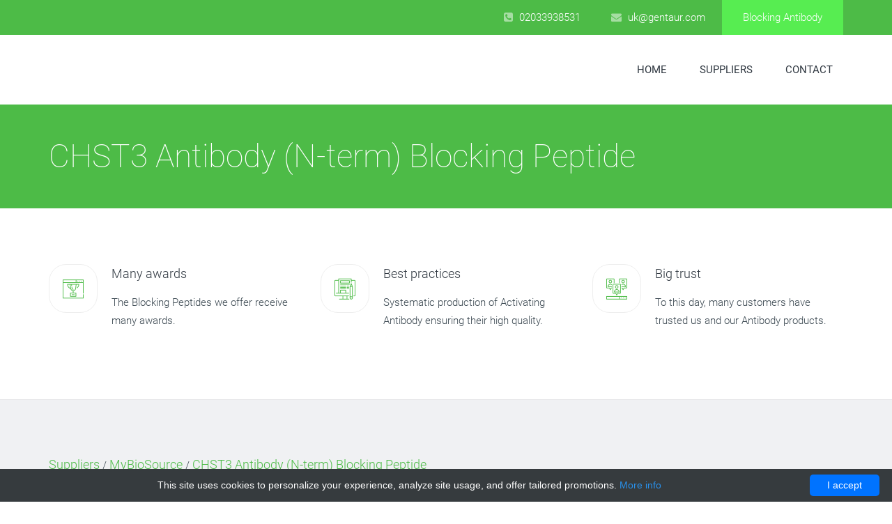

--- FILE ---
content_type: text/html; charset=UTF-8
request_url: http://blockingantibody.com/catalog/11652-mybiosource/12150-chst3-antibody-n-term-blocking-peptide
body_size: 9251
content:
<!DOCTYPE html>
<html>
<head>
    <meta charset="utf-8">
    <meta http-equiv="X-UA-Compatible" content="IE=edge">
    <meta name="viewport" content="width=device-width, initial-scale=1">

    <title>CHST3 Antibody (N-term) Blocking Peptide | Technique alternative | 01016648835 - Blocking antibody</title>
    <meta name="author" content="Blocking antibody"/>
            <script type="application/ld+json">[{"@context":"http://schema.org/","@type":"WebSite","url":"http://blockingantibody.com/","name":"Blocking antibody","description":"Blocking antibody products"},{"@context":"http://schema.org/","@type":"Product","name":"CHST3 Antibody (N-term) Blocking Peptide","sku":"01016648835","url":"http://blockingantibody.com/catalog/11652-mybiosource/12150-chst3-antibody-n-term-blocking-peptide","offers":{"@type":"Offer","price":221,"priceCurrency":"EUR","availability":"http://schema.org/InStock"},"manufacturer":{"@type":"Organization","name":"MyBioSource"},"category":"blocking peptide, Antibody, Blocking, peptide","alternateName":"CHST3 (Antibody to) (n terminus) inhibiting short protein sequence","description":"Order CHST3 Antibody N-term Blocking Peptide 01016648835 at Gentaur CHST3 (N-term)"},{"@context":"http://schema.org/","@type":"BreadcrumbList","itemListElement":[{"@type":"ListItem","position":1,"item":{"id":"http://blockingantibody.com/","name":"Home"}},{"@type":"ListItem","position":2,"item":{"id":"http://blockingantibody.com/catalog/11652-mybiosource","name":"MyBioSource"}},{"@type":"ListItem","position":3,"item":{"id":"http://blockingantibody.com/catalog/11652-mybiosource/12150-chst3-antibody-n-term-blocking-peptide","name":"CHST3 Antibody (N-term) Blocking Peptide"}}]}]</script>
        <link rel="shortcut icon" href="data:image/x-icon;," type="image/x-icon"/>
            <link rel="canonical" href="https://gentaur.co.uk/3132328978/chst3-antibody/mybiosource?p=1016648835"/>
    
    <style>/*!CSS Used from: Embedded*/@media all{a{background-color:transparent}a:active,a:hover{outline:0}@media print{*,:after,:before{color:#000!important;text-shadow:none!important;background:0 0!important;-webkit-box-shadow:none!important;box-shadow:none!important}a,a:visited{text-decoration:underline}a[href]:after{content:" (" attr(href) ")"}}*{-webkit-box-sizing:border-box;-moz-box-sizing:border-box;box-sizing:border-box}:after,:before{-webkit-box-sizing:border-box;-moz-box-sizing:border-box;box-sizing:border-box}a{color:#337ab7;text-decoration:none}a:focus,a:hover{color:#23527c;text-decoration:underline}a:focus{outline:thin dotted;outline:5px auto -webkit-focus-ring-color;outline-offset:-2px}ul{margin-top:0;margin-bottom:10px}.collapse{display:none}.nav{padding-left:0;margin-bottom:0;list-style:none}.nav>li{position:relative;display:block}.nav>li>a{position:relative;display:block;padding:10px 15px}.nav>li>a:focus,.nav>li>a:hover{text-decoration:none;background-color:#eee}.navbar-collapse{padding-right:15px;padding-left:15px;overflow-x:visible;-webkit-overflow-scrolling:touch;border-top:1px solid transparent;-webkit-box-shadow:inset 0 1px 0 rgba(255,255,255,.1);box-shadow:inset 0 1px 0 rgba(255,255,255,.1)}@media(min-width:768px){.navbar-collapse{width:auto;border-top:0;-webkit-box-shadow:none;box-shadow:none}.navbar-collapse.collapse{display:block!important;height:auto!important;padding-bottom:0;overflow:visible!important}}.container>.navbar-collapse{margin-right:-15px;margin-left:-15px}@media(min-width:768px){.container>.navbar-collapse{margin-right:0;margin-left:0}}.navbar-nav{margin:7.5px -15px}.navbar-nav>li>a{padding-top:10px;padding-bottom:10px;line-height:20px}@media(min-width:768px){.navbar-nav{float:left;margin:0}.navbar-nav>li{float:left}.navbar-nav>li>a{padding-top:15px;padding-bottom:15px}}@media(min-width:768px){.navbar-right{float:right!important;margin-right:-15px}}.navbar-default .navbar-nav>li>a{color:#777}.navbar-default .navbar-nav>li>a:focus,.navbar-default .navbar-nav>li>a:hover{color:#333;background-color:transparent}.navbar-default .navbar-collapse{border-color:#e7e7e7}.nav:after,.nav:before,.navbar-collapse:after,.navbar-collapse:before{display:table;content:" "}.nav:after,.navbar-collapse:after{clear:both}}@media all{a{color:#4d6de3;-webkit-transition:all .3s ease 0;-moz-transition:all .3s ease 0;-o-transition:all .3s ease 0;transition:all .3s ease 0}a,a:active,a:focus{text-decoration:none;outline:0}a:focus,a:hover{text-decoration:none;color:#4760bb}ul{margin:0;padding:0;list-style:none}.navbar-default .navbar-nav>li{margin-right:17px}.navbar-default .navbar-nav>li:last-child{margin-right:0}.navbar-default .navbar-nav>li>a{color:#303841;font-size:15px;font-weight:400;padding:10px 15px;border-radius:2px;text-transform:uppercase}.navbar-default .navbar-nav>li>a:focus,.navbar-default .navbar-nav>li>a:hover{color:#4d6de3;background-color:transparent}.navbar-default .navbar-nav>li>a:focus,.navbar-default .navbar-nav>li>a:hover{color:#4d6de3}@media screen and (max-width:768px){.navbar-collapse.collapse{display:none!important}}}@media all{.navbar-default .navbar-nav>li>a:focus,.navbar-default .navbar-nav>li>a:hover,a,a:focus,a:hover{color:#4dbb47}}/*!CSS Used from: /blockingantibody/css/mobile-menu.css ; media=all*/@media all{.uc-offcanvas-contents,.uc-offcanvas-pusher,.uc-offcanvas-wrapper{height:100%}.uc-offcanvas-contents{position:relative}.uc-offcanvas-wrapper{position:relative;overflow:hidden}.uc-offcanvas-pusher::after{position:absolute;top:0;right:0;width:0;height:0;background:rgba(0,0,0,.5);content:'';opacity:0;-webkit-transition:opacity .5s,width .1s .5s,height .1s .5s;-moz-transition:opacity .5s,width .1s .5s,height .1s .5s;-o-transition:opacity .5s,width .1s .5s,height .1s .5s;transition:opacity .5s,width .1s .5s,height .1s .5s;z-index:999}.slide-along .uc-offcanvas-pusher{background-color:#fff;position:relative;left:0;z-index:1;height:100%;-webkit-transition:-webkit-transform .4s;-moz-transition:-moz-transform .4s;-ms-transition:-ms-transform .4s;-o-transition:-o-transform .4s;transition:transform .4s}.slide-along .uc-offcanvas-container{position:absolute;top:0;left:0;visibility:hidden;z-index:0;width:300px;height:100%;background:#27272c;-webkit-transition:all .4s;-moz-transition:all .4s;-o-transition:all .4s;transition:all .4s}.uc-offcanvas-container>div{overflow-y:scroll;overflow-x:hidden;height:calc(100% - 0);visibility:visible}.uc-offcanvas-container>div::-webkit-scrollbar{width:0}.uc-offcanvas-left .uc-offcanvas-container{left:0}.uc-offcanvas-left.slide-along .uc-offcanvas-container{-webkit-transform:translate(-50%,0);-moz-transform:translate(-50%,0);-ms-transform:translate(-50%,0);-o-transform:translate(-50%,0);transform:translate(-50%,0)}.slide-along .uc-offcanvas-container::after{display:none}}/*!CSS Used from: https://maxcdn.bootstrapcdn.com/font-awesome/4.6.3/css/font-awesome.min.css ; media=all*/@media all{.fa{display:inline-block;font:normal normal normal 14px/1 FontAwesome;font-size:inherit;text-rendering:auto;-webkit-font-smoothing:antialiased;-moz-osx-font-smoothing:grayscale}.pull-right{float:right}.fa-phone-square:before{content:"\f098"}.fa-envelope:before{content:"\f0e0"}.fa-angle-left:before{content:"\f104"}.fa-angle-right:before{content:"\f105"}.fa-angle-up:before{content:"\f106"}.fa-map-pin:before{content:"\f276"}.fa-volume-control-phone:before{content:"\f2a0"}.sr-only{position:absolute;width:1px;height:1px;padding:0;margin:-1px;overflow:hidden;clip:rect(0,0,0,0);border:0}}/*!CSS Used from: /blockingantibody/fonts/flaticon/flaticon.css ; media=all*/@media all{[class^=flaticon-]:before,[class^=flaticon-]:after{font-family:Flaticon;font-size:20px;font-style:normal;margin-left:20px}.flaticon-blogging:before{content:"\f102"}.flaticon-ranking:before{content:"\f11b"}.flaticon-viral-marketing:before{content:"\f131"}}/*!CSS Used from: /blockingantibody/css/bootstrap.min.css ; media=all*/@media all{html{font-family:sans-serif;-webkit-text-size-adjust:100%;-ms-text-size-adjust:100%}body{margin:0}footer,nav,section{display:block}a{background-color:transparent}a:active,a:hover{outline:0}strong{font-weight:700}h1{margin:.67em 0;font-size:2em}sup{position:relative;font-size:75%;line-height:0;vertical-align:baseline}sup{top:-.5em}img{border:0}button{margin:0;font:inherit;color:inherit}button{overflow:visible}button{text-transform:none}button{-webkit-appearance:button;cursor:pointer}button::-moz-focus-inner{padding:0;border:0}@media print{*,:after,:before{color:#000!important;text-shadow:none!important;background:0 0!important;-webkit-box-shadow:none!important;box-shadow:none!important}a,a:visited{text-decoration:underline}a[href]:after{content:" (" attr(href) ")"}a[href^="#"]:after{content:""}img{page-break-inside:avoid}img{max-width:100%!important}h2,h3,p{orphans:3;widows:3}h2,h3{page-break-after:avoid}.navbar{display:none}}*{-webkit-box-sizing:border-box;-moz-box-sizing:border-box;box-sizing:border-box}:after,:before{-webkit-box-sizing:border-box;-moz-box-sizing:border-box;box-sizing:border-box}html{font-size:10px;-webkit-tap-highlight-color:transparent}body{font-family:helvetica neue,Helvetica,Arial,sans-serif;font-size:14px;line-height:1.42857143;color:#333;background-color:#fff}button{font-family:inherit;font-size:inherit;line-height:inherit}a{color:#337ab7;text-decoration:none}a:focus,a:hover{color:#23527c;text-decoration:underline}a:focus{outline:thin dotted;outline:5px auto -webkit-focus-ring-color;outline-offset:-2px}img{vertical-align:middle}.carousel-inner>.item>img,.img-responsive{display:block;max-width:100%;height:auto}.sr-only{position:absolute;width:1px;height:1px;padding:0;margin:-1px;overflow:hidden;clip:rect(0,0,0,0);border:0}[role=button]{cursor:pointer}h1,h2,h3{font-family:inherit;font-weight:500;line-height:1.1;color:inherit}h1,h2,h3{margin-top:20px;margin-bottom:10px}h1{font-size:36px}h2{font-size:30px}h3{font-size:24px}p{margin:0 0 10px}.text-center{text-align:center}ol,ul{margin-top:0;margin-bottom:10px}.list-inline{padding-left:0;margin-left:-5px;list-style:none}.list-inline>li{display:inline-block;padding-right:5px;padding-left:5px}address{margin-bottom:20px;font-style:normal;line-height:1.42857143}.container{padding-right:15px;padding-left:15px;margin-right:auto;margin-left:auto}@media(min-width:768px){.container{width:750px}}@media(min-width:992px){.container{width:970px}}@media(min-width:1200px){.container{width:1170px}}.row{margin-right:-15px;margin-left:-15px}.col-md-12,.col-md-4,.col-sm-12,.col-sm-4{position:relative;min-height:1px;padding-right:15px;padding-left:15px}@media(min-width:768px){.col-sm-12,.col-sm-4{float:left}.col-sm-12{width:100%}.col-sm-4{width:33.33333333%}}@media(min-width:992px){.col-md-12,.col-md-4{float:left}.col-md-12{width:100%}.col-md-4{width:33.33333333%}}.collapse{display:none}.nav{padding-left:0;margin-bottom:0;list-style:none}.nav>li{position:relative;display:block}.nav>li>a{position:relative;display:block;padding:10px 15px}.nav>li>a:focus,.nav>li>a:hover{text-decoration:none;background-color:#eee}.navbar{position:relative;min-height:50px;margin-bottom:20px;border:1px solid transparent}@media(min-width:768px){.navbar{border-radius:4px}}@media(min-width:768px){.navbar-header{float:left}}.navbar-collapse{padding-right:15px;padding-left:15px;overflow-x:visible;-webkit-overflow-scrolling:touch;border-top:1px solid transparent;-webkit-box-shadow:inset 0 1px 0 rgba(255,255,255,.1);box-shadow:inset 0 1px 0 rgba(255,255,255,.1)}@media(min-width:768px){.navbar-collapse{width:auto;border-top:0;-webkit-box-shadow:none;box-shadow:none}.navbar-collapse.collapse{display:block!important;height:auto!important;padding-bottom:0;overflow:visible!important}}.container>.navbar-collapse,.container>.navbar-header{margin-right:-15px;margin-left:-15px}@media(min-width:768px){.container>.navbar-collapse,.container>.navbar-header{margin-right:0;margin-left:0}}.navbar-toggle{position:relative;float:right;padding:9px 10px;margin-top:8px;margin-right:15px;margin-bottom:8px;background-color:transparent;background-image:none;border:1px solid transparent;border-radius:4px}.navbar-toggle:focus{outline:0}.navbar-toggle .icon-bar{display:block;width:22px;height:2px;border-radius:1px}.navbar-toggle .icon-bar+.icon-bar{margin-top:4px}@media(min-width:768px){.navbar-toggle{display:none}}.navbar-nav{margin:7.5px -15px}.navbar-nav>li>a{padding-top:10px;padding-bottom:10px;line-height:20px}@media(min-width:768px){.navbar-nav{float:left;margin:0}.navbar-nav>li{float:left}.navbar-nav>li>a{padding-top:15px;padding-bottom:15px}}@media(min-width:768px){.navbar-right{float:right!important;margin-right:-15px}}.navbar-default{background-color:#f8f8f8;border-color:#e7e7e7}.navbar-default .navbar-nav>li>a{color:#777}.navbar-default .navbar-nav>li>a:focus,.navbar-default .navbar-nav>li>a:hover{color:#333;background-color:transparent}.navbar-default .navbar-toggle{border-color:#ddd}.navbar-default .navbar-toggle:focus,.navbar-default .navbar-toggle:hover{background-color:#ddd}.navbar-default .navbar-toggle .icon-bar{background-color:#888}.navbar-default .navbar-collapse{border-color:#e7e7e7}.close{float:right;font-size:21px;font-weight:700;line-height:1;color:#000;text-shadow:0 1px 0 #fff;filter:alpha(opacity=20);opacity:.2}.close:focus,.close:hover{color:#000;text-decoration:none;cursor:pointer;filter:alpha(opacity=50);opacity:.5}button.close{-webkit-appearance:none;padding:0;cursor:pointer;background:0 0;border:0}.carousel{position:relative}.carousel-inner{position:relative;width:100%;overflow:hidden}.carousel-inner>.item{position:relative;display:none;-webkit-transition:.6s ease-in-out left;-o-transition:.6s ease-in-out left;transition:.6s ease-in-out left}.carousel-inner>.item>img{line-height:1}@media all and (transform-3d),(-webkit-transform-3d){.carousel-inner>.item{-webkit-transition:-webkit-transform .6s ease-in-out;-o-transition:-o-transform .6s ease-in-out;transition:transform .6s ease-in-out;-webkit-backface-visibility:hidden;backface-visibility:hidden;-webkit-perspective:1e3px;perspective:1e3px}.carousel-inner>.item.active{left:0;-webkit-transform:translate3d(0,0,0);transform:translate3d(0,0,0)}}.carousel-inner>.active{display:block}.carousel-inner>.active{left:0}.carousel-control{position:absolute;top:0;bottom:0;left:0;width:15%;font-size:20px;color:#fff;text-align:center;text-shadow:0 1px 2px rgba(0,0,0,.6);background-color:transparent;filter:alpha(opacity=50);opacity:.5}.carousel-control.left{background-image:-webkit-linear-gradient(left,rgba(0,0,0,.5) 0,rgba(0,0,0,1e-4) 100%);background-image:-o-linear-gradient(left,rgba(0,0,0,.5) 0,rgba(0,0,0,1e-4) 100%);background-image:-webkit-gradient(linear,left top,right top,from(rgba(0,0,0,.5)),to(rgba(0,0,0,1e-4)));background-image:linear-gradient(to right,rgba(0,0,0,.5) 0,rgba(0,0,0,1e-4) 100%);filter:progid:DXImageTransform.Microsoft.gradient(startColorstr='#80000000',endColorstr='#00000000',GradientType=1);background-repeat:repeat-x}.carousel-control.right{right:0;left:auto;background-image:-webkit-linear-gradient(left,rgba(0,0,0,1e-4) 0,rgba(0,0,0,.5) 100%);background-image:-o-linear-gradient(left,rgba(0,0,0,1e-4) 0,rgba(0,0,0,.5) 100%);background-image:-webkit-gradient(linear,left top,right top,from(rgba(0,0,0,1e-4)),to(rgba(0,0,0,.5)));background-image:linear-gradient(to right,rgba(0,0,0,1e-4) 0,rgba(0,0,0,.5) 100%);filter:progid:DXImageTransform.Microsoft.gradient(startColorstr='#00000000',endColorstr='#80000000',GradientType=1);background-repeat:repeat-x}.carousel-control:focus,.carousel-control:hover{color:#fff;text-decoration:none;filter:alpha(opacity=90);outline:0;opacity:.9}.carousel-indicators{position:absolute;bottom:10px;left:50%;z-index:15;width:60%;padding-left:0;margin-left:-30%;text-align:center;list-style:none}.carousel-indicators li{display:inline-block;width:10px;height:10px;margin:1px;text-indent:-999px;cursor:pointer;background-color:#000\9;background-color:transparent;border:1px solid #fff;border-radius:10px}.carousel-indicators .active{width:12px;height:12px;margin:0;background-color:#fff}.carousel-caption{position:absolute;right:15%;bottom:20px;left:15%;z-index:10;padding-top:20px;padding-bottom:20px;color:#fff;text-align:center;text-shadow:0 1px 2px rgba(0,0,0,.6)}@media screen and (min-width:768px){.carousel-caption{right:20%;left:20%;padding-bottom:30px}.carousel-indicators{bottom:20px}}.clearfix:after,.clearfix:before,.container:after,.container:before,.nav:after,.nav:before,.navbar-collapse:after,.navbar-collapse:before,.navbar-header:after,.navbar-header:before,.navbar:after,.navbar:before,.row:after,.row:before{display:table;content:" "}.clearfix:after,.container:after,.nav:after,.navbar-collapse:after,.navbar-header:after,.navbar:after,.row:after{clear:both}.pull-right{float:right!important}.visible-lg,.visible-md{display:none!important}@media(min-width:992px) and (max-width:1199px){.visible-md{display:block!important}}@media(min-width:1200px){.visible-lg{display:block!important}}@media(max-width:767px){.hidden-xs{display:none!important}}}/*!CSS Used from: /blockingantibody/css/style.min.css ; media=all*/@media all{h2,h3{line-height:1.5em}#toTop{border-radius:3px}body{min-width:320px;font-family:Roboto,sans-serif;font-size:15px;line-height:26px;color:#3a4750;font-weight:300;background:#fff}h1,h2,h3{margin:0 0 15px;color:#303841}h1{font-size:36px;line-height:1.2em;font-weight:100}h2,h3{font-weight:300}h2{font-size:30px}h3{font-size:24px}a{color:#4d6de3;-webkit-transition:all .3s ease 0;-moz-transition:all .3s ease 0;-o-transition:all .3s ease 0;transition:all .3s ease 0}#toTop{-moz-transition:all .3s ease 0;-o-transition:all .3s ease 0}a,a:active,a:focus{text-decoration:none;outline:0}a:focus,a:hover{text-decoration:none;color:#4760bb}p{margin-bottom:20px}ul{margin:0;padding:0;list-style:none}#main-wrapper{background:#fff}button:focus{outline:0}#menu>li{text-transform:uppercase}#toTop{position:fixed;bottom:17px;right:30px;color:#fff;cursor:pointer;display:none;z-index:9999;width:30px;height:30px;text-align:center;font-size:18px;line-height:30px;background:#4760bb;border:0;-webkit-transition:all .3s ease 0;transition:all .3s ease 0}#toTop:hover{color:#fff;opacity:.5}.navbar-default{margin-bottom:0}.navbar-default .navbar-nav>li{margin-right:17px}.navbar-default .navbar-nav>li:last-child{margin-right:0}.navbar-default .navbar-nav>li>a{color:#303841;font-size:15px;font-weight:400;padding:10px 15px;border-radius:2px;text-transform:uppercase}.navbar-default .navbar-nav>li>a:focus,.navbar-default .navbar-nav>li>a:hover{color:#4d6de3;background-color:transparent}.navbar-default .navbar-nav>li>a:focus,.navbar-default .navbar-nav>li>a:hover{color:#4d6de3}@media screen and (max-width:768px){.navbar-collapse.collapse{display:none!important}.navbar-default{background:#333!important;padding:10px 0;border:0;border-radius:0}.navbar{border-radius:0}}@media(min-width:1024px){.navbar-default{background-color:#fff;padding:30px 0;border:0;border-radius:0}}.uc-mobile-menu .close{-moz-transition:all .3s ease 0;-o-transition:all .3s ease 0}@media(max-width:768px){.navbar-toggle{display:block}}.navbar-toggle{position:absolute;right:0;padding:5px 10px;border:0;border-radius:0}.navbar-default .navbar-toggle:focus,.navbar-default .navbar-toggle:hover{background-color:transparent}.navbar-toggle .icon-bar{width:14px;height:3px}.navbar-default .navbar-toggle .icon-bar{background-color:#fff}.navbar-toggle .icon-bar+.icon-bar{margin-top:2px}#menu{margin:50px 40px}#menu>li:last-child{border-bottom:0}#menu li a{display:block;text-decoration:none;color:#777;padding:10px 0;font-size:16px;border-bottom:1px dotted #444}#menu li a:hover{color:#fff}.uc-mobile-menu .close{position:absolute;right:0;top:0;color:#fff;text-shadow:none;filter:alpha(opacity=50);opacity:.5;width:44px;height:44px;-webkit-transition:all .3s ease 0;transition:all .3s ease 0}.uc-mobile-menu .close:hover{opacity:1}.header-top{background:#4760bb}.header-top .top-contact li{display:inline-block;line-height:50px;text-align:center}.header-top .top-contact li.email,.header-top .top-contact li.phone{padding:0 20px;color:#fff}.header-top .top-contact li.email i,.header-top .top-contact li.phone i{margin-right:5px;opacity:.5}.header-top .top-contact li.get-a-quote a{padding:0 30px;display:block;background:#3ea8f4;color:#fff}.header-top .top-contact li.get-a-quote a:hover{opacity:.8}@media only screen and (max-width:1024px){.header-top{text-align:center}.header-top .top-contact li{line-height:1;padding:5px 0 10px}.header-top .top-contact li.get-a-quote a{padding:8px 15px}.top-contact.pull-right{float:none!important}}.hero-slide .carousel-inner>.item>img{min-width:100%!important}.hero-slide .carousel-caption{bottom:50%;text-shadow:none;transform:translateY(50%);left:0;right:0;width:1140px;margin:0 auto;text-align:left}.hero-slide .carousel-caption h1{font-size:48px;line-height:1.3em;font-weight:100;color:#fff}.hero-slide .carousel-caption p{font-size:18px;color:#fff;font-weight:100;line-height:1.5em}.hero-slide .carousel-control.left,.hero-slide .carousel-control.right{width:50px;height:50px;line-height:50px;top:50%;margin-top:-25px;cursor:pointer;text-shadow:none;border-radius:3px;background:#fff;color:#303841;box-shadow:inset 0 -2px rgba(0,0,0,.1)}.hero-slide .carousel-control.left{left:-1%;opacity:0}.hero-slide .carousel-control.right{right:-1%;opacity:0}.hero-slide:hover .carousel-control.left,.hero-slide:hover .carousel-control.right{opacity:1}.hero-slide:hover .carousel-control.left{left:1%}.hero-slide:hover .carousel-control.right{right:1%}.hero-slide .carousel-indicators{bottom:60px}.hero-slide .carousel-indicators li{border:2px solid #fff}@media screen and (max-width:768px){.hero-slide .carousel-caption h1{font-size:24px}.hero-slide .carousel-indicators{bottom:20px}.hero-slide .carousel-caption p{font-size:12px}}.section-title{margin-bottom:60px}.section-content-left-icon{padding:80px 0 20px}.section-content-left-icon .left-icon-wraper{display:table;margin-bottom:60px}.section-content-left-icon .content,.section-content-left-icon .icon{display:table-cell;vertical-align:top}.section-content-left-icon .content{padding-left:20px}.section-content-left-icon .content h2{font-size:18px}.section-content-left-icon .icon{width:70px}.section-content-left-icon .icon i{width:70px;height:70px;line-height:70px;text-align:center;border:1px solid #eee;border-radius:25px;display:block}.section-content-left-icon .icon i::before{font-size:30px;margin:0;padding:0;color:#4d6de3}.case-studies{padding:80px 0;background:#f0f1f3;border-top:1px solid rgba(0,0,0,.05)}.case-studies .case-studies-content{background:#fff;margin-bottom:30px}.case-studies .case-studies-content h2{font-size:18px;padding:20px;margin:0}.footer-widget-section{padding:80px 0}.footer .footer-text{font-size:18px;color:#fff}.footer .footer-text ul{border-top:1px solid rgba(255,255,255,.05);padding-top:30px;margin-top:20px;vertical-align:top;display:table;width:100%}.footer .footer-text li{display:table-cell}.footer .footer-text ul .phone{font-size:24px}.footer .footer-text ul i{opacity:.5;font-size:30px;margin-right:10px;position:relative;top:1px}.footer .footer-text .address{padding-left:30px;font-size:24px}.footer .copyright-section{font-size:12px;background-color:#2d2d2d;color:#6b6b6b;padding:20px 0}.footer .copyright-section .copytext{text-transform:uppercase;color:#6b6b6b;font-weight:600}.footer .copyright-section li a{display:block;font-size:13px;color:#6b6b6b}.footer .copyright-section li a:hover{color:#fff}@media(min-width:768px){.footer .copyright-section .list-inline>li{padding-right:10px;padding-left:10px}}@media(max-width:768px){.footer .footer-text ul .address,.footer .footer-text ul .phone,.footer .footer-text ul i{font-size:14px;padding:0}.footer .footer-text li{display:block;margin-bottom:10px}.footer .copyright-section .pull-right{float:none!important}}#preloader{background:#fff;bottom:0;left:0;position:fixed;right:0;top:0;z-index:9999}#status,.status-mes{background-image:url(/blockingantibody/img/preloader.gif);background-position:center;background-repeat:no-repeat;height:200px;left:50%;margin:-100px 0 0 -100px;position:absolute;top:50%;width:200px}.status-mes{background:0;left:0;margin:0;text-align:center;top:65%}}/*!CSS Used from: /blockingantibody/css/custom.min.css ; media=all*/@media all{.img-responsive,.product-img{width:100%}.hero-slide .carousel-caption h1,.hero-slide .carousel-caption p,.navbar-default .navbar-nav>li>a:focus,.navbar-default .navbar-nav>li>a:hover,.section-content-left-icon .icon i::before,a,a:focus,a:hover{color:#4dbb47}.hero-slide .carousel-caption h1,.hero-slide .carousel-caption p{font-weight:300}.case-studies-content h3{margin:5px}#toTop,.header-top{background:#4dbb47}.header-top .top-contact li.get-a-quote a{background:#57ed51}#menu li a{color:#bce6bb}.footer{background-color:#3a3a3a}.slide-description{width:50vw}}/*!CSS Used fontfaces*/@font-face{font-family:fontawesome;src:url(https://maxcdn.bootstrapcdn.com/font-awesome/4.6.3/fonts/fontawesome-webfont.eot?v=4.6.3);src:url(https://maxcdn.bootstrapcdn.com/font-awesome/4.6.3/fonts/fontawesome-webfont.eot#iefix&v=4.6.3) format('embedded-opentype'),url(https://maxcdn.bootstrapcdn.com/font-awesome/4.6.3/fonts/fontawesome-webfont.woff2?v=4.6.3) format('woff2'),url(https://maxcdn.bootstrapcdn.com/font-awesome/4.6.3/fonts/fontawesome-webfont.woff?v=4.6.3) format('woff'),url(https://maxcdn.bootstrapcdn.com/font-awesome/4.6.3/fonts/fontawesome-webfont.ttf?v=4.6.3) format('truetype'),url(https://maxcdn.bootstrapcdn.com/font-awesome/4.6.3/fonts/fontawesome-webfont.svg?v=4.6.3#fontawesomeregular) format('svg');font-weight:400;font-style:normal}@font-face{font-family:flaticon;src:url(/blockingantibody/fonts/flaticon/Flaticon.eot);src:url(/blockingantibody/fonts/flaticon/Flaticon.eot#iefix) format("embedded-opentype"),url(/blockingantibody/fonts/flaticon/Flaticon.woff) format("woff"),url(/blockingantibody/fonts/flaticon/Flaticon.ttf) format("truetype"),url(/blockingantibody/fonts/flaticon/Flaticon.svg#Flaticon) format("svg");font-weight:400;font-style:normal}@font-face{font-family:flaticon;src:url(/blockingantibody/fonts/flaticon/Flaticon.svg#Flaticon) format("svg")}@font-face{font-family:Roboto;font-style:normal;font-weight:100;src:local('Roboto Thin'),local('Roboto-Thin'),url(https://fonts.gstatic.com/s/roboto/v18/KFOkCnqEu92Fr1MmgVxFIzIFKw.woff2) format('woff2');unicode-range:U+0460-052F,U+1C80-1C88,U+20B4,U+2DE0-2DFF,U+A640-A69F,U+FE2E-FE2F}@font-face{font-family:Roboto;font-style:normal;font-weight:100;src:local('Roboto Thin'),local('Roboto-Thin'),url(https://fonts.gstatic.com/s/roboto/v18/KFOkCnqEu92Fr1MmgVxMIzIFKw.woff2) format('woff2');unicode-range:U+0400-045F,U+0490-0491,U+04B0-04B1,U+2116}@font-face{font-family:Roboto;font-style:normal;font-weight:100;src:local('Roboto Thin'),local('Roboto-Thin'),url(https://fonts.gstatic.com/s/roboto/v18/KFOkCnqEu92Fr1MmgVxEIzIFKw.woff2) format('woff2');unicode-range:U+1F00-1FFF}@font-face{font-family:Roboto;font-style:normal;font-weight:100;src:local('Roboto Thin'),local('Roboto-Thin'),url(https://fonts.gstatic.com/s/roboto/v18/KFOkCnqEu92Fr1MmgVxLIzIFKw.woff2) format('woff2');unicode-range:U+0370-03FF}@font-face{font-family:Roboto;font-style:normal;font-weight:100;src:local('Roboto Thin'),local('Roboto-Thin'),url(https://fonts.gstatic.com/s/roboto/v18/KFOkCnqEu92Fr1MmgVxHIzIFKw.woff2) format('woff2');unicode-range:U+0102-0103,U+0110-0111,U+1EA0-1EF9,U+20AB}@font-face{font-family:Roboto;font-style:normal;font-weight:100;src:local('Roboto Thin'),local('Roboto-Thin'),url(https://fonts.gstatic.com/s/roboto/v18/KFOkCnqEu92Fr1MmgVxGIzIFKw.woff2) format('woff2');unicode-range:U+0100-024F,U+0259,U+1E00-1EFF,U+2020,U+20A0-20AB,U+20AD-20CF,U+2113,U+2C60-2C7F,U+A720-A7FF}@font-face{font-family:Roboto;font-style:normal;font-weight:100;src:local('Roboto Thin'),local('Roboto-Thin'),url(https://fonts.gstatic.com/s/roboto/v18/KFOkCnqEu92Fr1MmgVxIIzI.woff2) format('woff2');unicode-range:U+0000-00FF,U+0131,U+0152-0153,U+02BB-02BC,U+02C6,U+02DA,U+02DC,U+2000-206F,U+2074,U+20AC,U+2122,U+2191,U+2193,U+2212,U+2215,U+FEFF,U+FFFD}@font-face{font-family:Roboto;font-style:normal;font-weight:300;src:local('Roboto Light'),local('Roboto-Light'),url(https://fonts.gstatic.com/s/roboto/v18/KFOlCnqEu92Fr1MmSU5fCRc4EsA.woff2) format('woff2');unicode-range:U+0460-052F,U+1C80-1C88,U+20B4,U+2DE0-2DFF,U+A640-A69F,U+FE2E-FE2F}@font-face{font-family:Roboto;font-style:normal;font-weight:300;src:local('Roboto Light'),local('Roboto-Light'),url(https://fonts.gstatic.com/s/roboto/v18/KFOlCnqEu92Fr1MmSU5fABc4EsA.woff2) format('woff2');unicode-range:U+0400-045F,U+0490-0491,U+04B0-04B1,U+2116}@font-face{font-family:Roboto;font-style:normal;font-weight:300;src:local('Roboto Light'),local('Roboto-Light'),url(https://fonts.gstatic.com/s/roboto/v18/KFOlCnqEu92Fr1MmSU5fCBc4EsA.woff2) format('woff2');unicode-range:U+1F00-1FFF}@font-face{font-family:Roboto;font-style:normal;font-weight:300;src:local('Roboto Light'),local('Roboto-Light'),url(https://fonts.gstatic.com/s/roboto/v18/KFOlCnqEu92Fr1MmSU5fBxc4EsA.woff2) format('woff2');unicode-range:U+0370-03FF}@font-face{font-family:Roboto;font-style:normal;font-weight:300;src:local('Roboto Light'),local('Roboto-Light'),url(https://fonts.gstatic.com/s/roboto/v18/KFOlCnqEu92Fr1MmSU5fCxc4EsA.woff2) format('woff2');unicode-range:U+0102-0103,U+0110-0111,U+1EA0-1EF9,U+20AB}@font-face{font-family:Roboto;font-style:normal;font-weight:300;src:local('Roboto Light'),local('Roboto-Light'),url(https://fonts.gstatic.com/s/roboto/v18/KFOlCnqEu92Fr1MmSU5fChc4EsA.woff2) format('woff2');unicode-range:U+0100-024F,U+0259,U+1E00-1EFF,U+2020,U+20A0-20AB,U+20AD-20CF,U+2113,U+2C60-2C7F,U+A720-A7FF}@font-face{font-family:Roboto;font-style:normal;font-weight:300;src:local('Roboto Light'),local('Roboto-Light'),url(https://fonts.gstatic.com/s/roboto/v18/KFOlCnqEu92Fr1MmSU5fBBc4.woff2) format('woff2');unicode-range:U+0000-00FF,U+0131,U+0152-0153,U+02BB-02BC,U+02C6,U+02DA,U+02DC,U+2000-206F,U+2074,U+20AC,U+2122,U+2191,U+2193,U+2212,U+2215,U+FEFF,U+FFFD}@font-face{font-family:Roboto;font-style:normal;font-weight:400;src:local('Roboto'),local('Roboto-Regular'),url(https://fonts.gstatic.com/s/roboto/v18/KFOmCnqEu92Fr1Mu72xKOzY.woff2) format('woff2');unicode-range:U+0460-052F,U+1C80-1C88,U+20B4,U+2DE0-2DFF,U+A640-A69F,U+FE2E-FE2F}@font-face{font-family:Roboto;font-style:normal;font-weight:400;src:local('Roboto'),local('Roboto-Regular'),url(https://fonts.gstatic.com/s/roboto/v18/KFOmCnqEu92Fr1Mu5mxKOzY.woff2) format('woff2');unicode-range:U+0400-045F,U+0490-0491,U+04B0-04B1,U+2116}@font-face{font-family:Roboto;font-style:normal;font-weight:400;src:local('Roboto'),local('Roboto-Regular'),url(https://fonts.gstatic.com/s/roboto/v18/KFOmCnqEu92Fr1Mu7mxKOzY.woff2) format('woff2');unicode-range:U+1F00-1FFF}@font-face{font-family:Roboto;font-style:normal;font-weight:400;src:local('Roboto'),local('Roboto-Regular'),url(https://fonts.gstatic.com/s/roboto/v18/KFOmCnqEu92Fr1Mu4WxKOzY.woff2) format('woff2');unicode-range:U+0370-03FF}@font-face{font-family:Roboto;font-style:normal;font-weight:400;src:local('Roboto'),local('Roboto-Regular'),url(https://fonts.gstatic.com/s/roboto/v18/KFOmCnqEu92Fr1Mu7WxKOzY.woff2) format('woff2');unicode-range:U+0102-0103,U+0110-0111,U+1EA0-1EF9,U+20AB}@font-face{font-family:Roboto;font-style:normal;font-weight:400;src:local('Roboto'),local('Roboto-Regular'),url(https://fonts.gstatic.com/s/roboto/v18/KFOmCnqEu92Fr1Mu7GxKOzY.woff2) format('woff2');unicode-range:U+0100-024F,U+0259,U+1E00-1EFF,U+2020,U+20A0-20AB,U+20AD-20CF,U+2113,U+2C60-2C7F,U+A720-A7FF}@font-face{font-family:Roboto;font-style:normal;font-weight:400;src:local('Roboto'),local('Roboto-Regular'),url(https://fonts.gstatic.com/s/roboto/v18/KFOmCnqEu92Fr1Mu4mxK.woff2) format('woff2');unicode-range:U+0000-00FF,U+0131,U+0152-0153,U+02BB-02BC,U+02C6,U+02DA,U+02DC,U+2000-206F,U+2074,U+20AC,U+2122,U+2191,U+2193,U+2212,U+2215,U+FEFF,U+FFFD}@font-face{font-family:Roboto;font-style:normal;font-weight:500;src:local('Roboto Medium'),local('Roboto-Medium'),url(https://fonts.gstatic.com/s/roboto/v18/KFOlCnqEu92Fr1MmEU9fCRc4EsA.woff2) format('woff2');unicode-range:U+0460-052F,U+1C80-1C88,U+20B4,U+2DE0-2DFF,U+A640-A69F,U+FE2E-FE2F}@font-face{font-family:Roboto;font-style:normal;font-weight:500;src:local('Roboto Medium'),local('Roboto-Medium'),url(https://fonts.gstatic.com/s/roboto/v18/KFOlCnqEu92Fr1MmEU9fABc4EsA.woff2) format('woff2');unicode-range:U+0400-045F,U+0490-0491,U+04B0-04B1,U+2116}@font-face{font-family:Roboto;font-style:normal;font-weight:500;src:local('Roboto Medium'),local('Roboto-Medium'),url(https://fonts.gstatic.com/s/roboto/v18/KFOlCnqEu92Fr1MmEU9fCBc4EsA.woff2) format('woff2');unicode-range:U+1F00-1FFF}@font-face{font-family:Roboto;font-style:normal;font-weight:500;src:local('Roboto Medium'),local('Roboto-Medium'),url(https://fonts.gstatic.com/s/roboto/v18/KFOlCnqEu92Fr1MmEU9fBxc4EsA.woff2) format('woff2');unicode-range:U+0370-03FF}@font-face{font-family:Roboto;font-style:normal;font-weight:500;src:local('Roboto Medium'),local('Roboto-Medium'),url(https://fonts.gstatic.com/s/roboto/v18/KFOlCnqEu92Fr1MmEU9fCxc4EsA.woff2) format('woff2');unicode-range:U+0102-0103,U+0110-0111,U+1EA0-1EF9,U+20AB}@font-face{font-family:Roboto;font-style:normal;font-weight:500;src:local('Roboto Medium'),local('Roboto-Medium'),url(https://fonts.gstatic.com/s/roboto/v18/KFOlCnqEu92Fr1MmEU9fChc4EsA.woff2) format('woff2');unicode-range:U+0100-024F,U+0259,U+1E00-1EFF,U+2020,U+20A0-20AB,U+20AD-20CF,U+2113,U+2C60-2C7F,U+A720-A7FF}@font-face{font-family:Roboto;font-style:normal;font-weight:500;src:local('Roboto Medium'),local('Roboto-Medium'),url(https://fonts.gstatic.com/s/roboto/v18/KFOlCnqEu92Fr1MmEU9fBBc4.woff2) format('woff2');unicode-range:U+0000-00FF,U+0131,U+0152-0153,U+02BB-02BC,U+02C6,U+02DA,U+02DC,U+2000-206F,U+2074,U+20AC,U+2122,U+2191,U+2193,U+2212,U+2215,U+FEFF,U+FFFD}@font-face{font-family:Roboto;font-style:normal;font-weight:700;src:local('Roboto Bold'),local('Roboto-Bold'),url(https://fonts.gstatic.com/s/roboto/v18/KFOlCnqEu92Fr1MmWUlfCRc4EsA.woff2) format('woff2');unicode-range:U+0460-052F,U+1C80-1C88,U+20B4,U+2DE0-2DFF,U+A640-A69F,U+FE2E-FE2F}@font-face{font-family:Roboto;font-style:normal;font-weight:700;src:local('Roboto Bold'),local('Roboto-Bold'),url(https://fonts.gstatic.com/s/roboto/v18/KFOlCnqEu92Fr1MmWUlfABc4EsA.woff2) format('woff2');unicode-range:U+0400-045F,U+0490-0491,U+04B0-04B1,U+2116}@font-face{font-family:Roboto;font-style:normal;font-weight:700;src:local('Roboto Bold'),local('Roboto-Bold'),url(https://fonts.gstatic.com/s/roboto/v18/KFOlCnqEu92Fr1MmWUlfCBc4EsA.woff2) format('woff2');unicode-range:U+1F00-1FFF}@font-face{font-family:Roboto;font-style:normal;font-weight:700;src:local('Roboto Bold'),local('Roboto-Bold'),url(https://fonts.gstatic.com/s/roboto/v18/KFOlCnqEu92Fr1MmWUlfBxc4EsA.woff2) format('woff2');unicode-range:U+0370-03FF}@font-face{font-family:Roboto;font-style:normal;font-weight:700;src:local('Roboto Bold'),local('Roboto-Bold'),url(https://fonts.gstatic.com/s/roboto/v18/KFOlCnqEu92Fr1MmWUlfCxc4EsA.woff2) format('woff2');unicode-range:U+0102-0103,U+0110-0111,U+1EA0-1EF9,U+20AB}@font-face{font-family:Roboto;font-style:normal;font-weight:700;src:local('Roboto Bold'),local('Roboto-Bold'),url(https://fonts.gstatic.com/s/roboto/v18/KFOlCnqEu92Fr1MmWUlfChc4EsA.woff2) format('woff2');unicode-range:U+0100-024F,U+0259,U+1E00-1EFF,U+2020,U+20A0-20AB,U+20AD-20CF,U+2113,U+2C60-2C7F,U+A720-A7FF}@font-face{font-family:Roboto;font-style:normal;font-weight:700;src:local('Roboto Bold'),local('Roboto-Bold'),url(https://fonts.gstatic.com/s/roboto/v18/KFOlCnqEu92Fr1MmWUlfBBc4.woff2) format('woff2');unicode-range:U+0000-00FF,U+0131,U+0152-0153,U+02BB-02BC,U+02C6,U+02DA,U+02DC,U+2000-206F,U+2074,U+20AC,U+2122,U+2191,U+2193,U+2212,U+2215,U+FEFF,U+FFFD}</style>

    <!-- HTML5 shim and Respond.js for IE8 support of HTML5 elements and media queries -->
    <!-- WARNING: Respond.js doesn't work if you view the page via file:// -->
    <!--[if lt IE 9]>
            <script src="https://oss.maxcdn.com/html5shiv/3.7.2/html5shiv.min.js" defer></script>
            <script src="https://oss.maxcdn.com/respond/1.4.2/respond.min.js" defer></script>
            <![endif]-->
</head>
<body>
<div id="main-wrapper">

    <div class="uc-mobile-menu-pusher">
        <div class="content-wrapper">

                            <div class="header-top visible-md visible-lg">
    <div class="container">
        <div class="row">

            <div class="col-sm-12 col-md-12">
                <ul class="top-contact pull-right">

                                            <li class="phone"><i class="fa fa-phone-square"
                                             aria-hidden="true"></i> 02033938531 </li>
                        <li class="email"><i class="fa fa-envelope" aria-hidden="true"></i> uk@gentaur.com </li>
                    
                    <li class="get-a-quote"><a href="/" title="Blocking Antibody">Blocking Antibody</a></li>
                </ul>
            </div>
        </div>
    </div>
</div><!-- .navbar-top -->
<nav class="navbar m-menu navbar-default">
    <div class="container">
        <!-- Brand and toggle get grouped for better mobile display -->
        <div class="navbar-header">
            <button type="button" class="navbar-toggle collapsed" data-toggle="collapse"
                    data-target="#navbar-collapse-1">
                <span class="sr-only">Toggle navigation</span>
                <span class="icon-bar"></span>
                <span class="icon-bar"></span>
                <span class="icon-bar"></span>
            </button>
        </div>


        <!-- Collect the nav links, forms, and other content for toggling -->
        <div class="collapse navbar-collapse" id="#navbar-collapse-1">
            <ul class="nav navbar-nav navbar-right main-nav">
                                                            <li><a href="http://blockingantibody.com/">Home</a></li>
                                                                                <li><a href="http://blockingantibody.com/suppliers">Suppliers</a></li>
                                                                                <li><a href="http://blockingantibody.com/contact-us">Contact</a></li>
                                                </ul>

        </div>
        <!-- .navbar-collapse -->
    </div>
    <!-- .container -->
</nav>
<!-- .nav -->
<section class="single-page-title single-page-title-contact">
    <div class="container">
        <div class="row">
            <div class="col-md-12">
                <h2>CHST3 Antibody (N-term) Blocking Peptide</h2>
            </div>
        </div>
    </div>
</section><section class="section-content-left-icon">
    <div class="container">
        <div class="row">

            <div class="col-md-4">
                <div class="left-icon-wraper">
                    <div class="icon"><i class="flaticon-ranking"></i></div>
                    <div class="content">
                        <h2>Many awards</h2>
                        <p>The Blocking Peptides we offer receive many awards.</p>
                    </div>

                </div>
            </div>
            <div class="col-md-4">
                <div class="left-icon-wraper">
                    <div class="icon"><i class="flaticon-blogging"></i></div>
                    <div class="content">
                        <h2>Best practices</h2>
                        <p>Systematic production of Activating Antibody ensuring their high quality.</p>
                    </div>

                </div>
            </div>
            <div class="col-md-4">
                <div class="left-icon-wraper">
                    <div class="icon"><i class="flaticon-viral-marketing"></i></div>

                    <div class="content">
                        <h2>Big trust</h2>
                        <p>To this day, many customers have trusted us and our Antibody products.</p>
                    </div>

                </div>
            </div>
        </div>
    </div>
    <!-- .container -->
</section><section class="case-studies">
    <div class="container bread-links">
                    <a href="/suppliers">Suppliers</a>
            /
                <a href="http://blockingantibody.com/catalog/11652-mybiosource">MyBioSource</a>
                        / <a>CHST3 Antibody (N-term) Blocking Peptide</a>
            </div>
</section>

<section class="case-studies">
    <div class="container">

        <div class="row">
            <div class="col-md-6">
                <p><img src="/blockingantibody/img/prods/p8.png" alt="prod photo"
                        class="img-fluid product-photo"></p>
                <p><a href="https://gentaur.co.uk/3132328978/chst3-antibody/mybiosource?p=1016648835" type="button" class="btn btn-primary btn-product" target="_blank">Buy
                        at gentaur.com</a></p>
            </div>
            <div class="col-md-6">

                <h3>Size</h3>
                <p>0,1 mg</p>

                <h3>Catalog no.</h3>
                <p>MBS9217601</p>

                <h3>Price</h3>
                <p>221 EUR</p>

            </div>
        </div>
    </div>

    <div class="clear">&nbsp;</div>

    <div class="container">
        <div class="row justify-content-center mb-5">
            <div class="col-md-10 text-center">
                <h2 class="mb-4 text-uppercase pb_letter-spacing-2">Details</h2>
            </div>
        </div>

        <div class="row">

                            <div class="col-md-4 description-margin container-description">

                    <h3>French translation</h3>
                                            anticorps
                        
                </div>
                            <div class="col-md-4 description-margin container-description">

                    <h3>Other size</h3>
                                            please contact us to order other different size
                        
                </div>
                            <div class="col-md-4 description-margin container-description">

                    <h3>Test</h3>
                                            You can block the antibody by the specific target amino acid sequence of peptide.
                        
                </div>
                            <div class="col-md-4 description-margin container-description">

                    <h3>Properties</h3>
                                            If you buy Antibodies supplied by MyBioSource they should be stored frozen at - 24°C for long term storage and for short term at + 5°C.blocking peptide
                        
                </div>
                            <div class="col-md-4 description-margin container-description">

                    <h3>Description</h3>
                                            Peptides short amino acid chains or epitopes or blocking antagonists. The shortest peptides are dipeptides, consisting of 2 amino acids joined by a single peptide bond, followed by tripeptides, tetra peptides, ... till polypeptides that are long, continuous, and unbranched synthetic peptide chains. These biological oligomers and polymers can be Solid-phase peptide synthesis (SPPS), or in continue produced for custom peptide synthesis projects. The High-efficiency solid phase peptide synthesis (HE-SPPS) is give very low production costs.
                        
                </div>
            
        </div>
    </div>

</section>

    
            <footer class="footer">

    
        <!-- Footer Widget Section -->
        <div class="footer-widget-section">
            <div class="container">
                <div class="row">
                    <div class="col-md-12">
                        <div class="footer-text">

                            <ul>
                                <li class="phone"><i class="fa fa-volume-control-phone"
                                                     aria-hidden="true"></i> 02033938531</li>
                                <li class="address">
                                    <address>
                                        <i class="fa fa-map-pin" aria-hidden="true"></i>
                                        Potters Bar EN6 1TL, United Kingdom
                                    </address>
                                </li>
                            </ul>

                        </div>
                    </div><!-- /.col-sm-4 -->
                </div>
            </div>
        </div><!-- /.Footer Widget Section -->
    

    <div class="copyright-section">
        <div class="container clearfix">

            <span class="copytext">Copyright &copy; 2018 | <a href="/">Blockingantibody.com</a></span>
            <br/>
            <span class="copytext">Copyright &copy; 2016 | <a
                        href="https://uicookies.com/downloads/marketer-bootstrap-html5-advertising-agency-website-template/"
                        rel="nofollow">Marketer</a> Designed And Developed By: <strong style="color: #4dbb47;">uiCookies.com</strong></span>

            <ul class="list-inline pull-right">
                                                            <li><a href="http://blockingantibody.com/">Home</a></li>
                                                                                <li><a href="http://blockingantibody.com/suppliers">Suppliers</a></li>
                                                                                <li><a href="http://blockingantibody.com/contact-us">Contact</a></li>
                                                </ul>

        </div><!-- .container -->

    </div><!-- .copyright-section -->
</footer>
<!-- .footer -->
        </div>
        <!-- .content-wrapper -->
    </div>
    <!-- .uc-mobile-menu-pusher -->

    <div class="uc-mobile-menu uc-mobile-menu-effect">
        <button type="button" class="close" aria-hidden="true" data-toggle="offcanvas" id="uc-mobile-menu-close-btn">
            &times;
        </button>
        <div>
            <div>
                <ul id="menu">

                                                                        <li><a href="http://blockingantibody.com/">Home</a></li>
                                                                                                <li><a href="http://blockingantibody.com/suppliers">Suppliers</a></li>
                                                                                                <li><a href="http://blockingantibody.com/contact-us">Contact</a></li>
                                            
                </ul>
            </div>
        </div>
    </div>
    <!-- .uc-mobile-menu -->

</div>
<!-- #main-wrapper -->

<link rel="stylesheet" href="/blockingantibody/css/mobile-menu.css" media="none" onload="if(media!=='all')media='all'">
<link rel="stylesheet"
      href="https://maxcdn.bootstrapcdn.com/font-awesome/4.6.3/css/font-awesome.min.css" media="none" onload="if(media!=='all')media='all'" >
<link rel="stylesheet" href="/blockingantibody/fonts/flaticon/flaticon.css" media="none" onload="if(media!=='all')media='all'" >

<link rel="stylesheet" href="/blockingantibody/css/bootstrap.min.css" media="none" onload="if(media!=='all')media='all'" >

<link rel="stylesheet" href="/blockingantibody/css/style.min.css" media="none" onload="if(media!=='all')media='all'" >
<link rel="stylesheet" href="/blockingantibody/css/custom.min.css" media="none" onload="if(media!=='all')media='all'" >

<link rel="stylesheet" href="/blockingantibody/css/monster.css" media="none" onload="if(media!=='all')media='all'" >
<link rel="stylesheet" href="/blockingantibody/css/roboto.css" media="none" onload="if(media!=='all')media='all'" >

<!-- Script -->
<script src="/blockingantibody/js/jquery-2.1.4.min.js" defer></script>
<script src="https://maxcdn.bootstrapcdn.com/bootstrap/3.3.6/js/bootstrap.min.js" defer
        integrity="sha384-0mSbJDEHialfmuBBQP6A4Qrprq5OVfW37PRR3j5ELqxss1yVqOtnepnHVP9aJ7xS"
        crossorigin="anonymous"></script>
<script src="/blockingantibody/js/smoothscroll.js" defer></script>
<script src="/blockingantibody/js/mobile-menu.js" defer></script>
<script src="/blockingantibody/js/scripts.js" defer></script>

<script type="text/javascript" id="cookieinfo"
        src="//cookieinfoscript.com/js/cookieinfo.min.js"
        data-bg="#363b3e" data-fg="#FFF" data-link="#2990ea" data-cookie="CookieInfoScript"
        data-text-align="center" data-close-text="I accept" data-divlinkbg="#0073ff" data-divlink="#FFF"
        data-message="This site uses cookies to personalize your experience, analyze site usage, and offer tailored promotions.">
</script></body>
</html>



--- FILE ---
content_type: text/css
request_url: http://blockingantibody.com/blockingantibody/fonts/flaticon/flaticon.css
body_size: 797
content:
	/*
  	Flaticon icon font: Flaticon
  	Creation date: 22/06/2016 15:31
  	*/

@font-face {
  font-family: "Flaticon";
  src: url("./Flaticon.eot");
  src: url("./Flaticon.eot?#iefix") format("embedded-opentype"),
       url("./Flaticon.woff") format("woff"),
       url("./Flaticon.ttf") format("truetype"),
       url("./Flaticon.svg#Flaticon") format("svg");
  font-weight: normal;
  font-style: normal;
}

@media screen and (-webkit-min-device-pixel-ratio:0) {
  @font-face {
    font-family: "Flaticon";
    src: url("./Flaticon.svg#Flaticon") format("svg");
  }
}

[class^="flaticon-"]:before, [class*=" flaticon-"]:before,
[class^="flaticon-"]:after, [class*=" flaticon-"]:after {   
  font-family: Flaticon;
        font-size: 20px;
font-style: normal;
margin-left: 20px;
}

.flaticon-analytics:before { content: "\f100"; }
.flaticon-backup:before { content: "\f101"; }
.flaticon-blogging:before { content: "\f102"; }
.flaticon-browser:before { content: "\f103"; }
.flaticon-browser-1:before { content: "\f104"; }
.flaticon-browser-2:before { content: "\f105"; }
.flaticon-bug:before { content: "\f106"; }
.flaticon-cloud-computing:before { content: "\f107"; }
.flaticon-coding:before { content: "\f108"; }
.flaticon-customer:before { content: "\f109"; }
.flaticon-design:before { content: "\f10a"; }
.flaticon-devices:before { content: "\f10b"; }
.flaticon-domain-registration:before { content: "\f10c"; }
.flaticon-email:before { content: "\f10d"; }
.flaticon-folder:before { content: "\f10e"; }
.flaticon-funnel:before { content: "\f10f"; }
.flaticon-idea:before { content: "\f110"; }
.flaticon-image:before { content: "\f111"; }
.flaticon-keywords:before { content: "\f112"; }
.flaticon-link:before { content: "\f113"; }
.flaticon-map:before { content: "\f114"; }
.flaticon-monitoring:before { content: "\f115"; }
.flaticon-music:before { content: "\f116"; }
.flaticon-newspaper:before { content: "\f117"; }
.flaticon-online-shop:before { content: "\f118"; }
.flaticon-pay-per-click:before { content: "\f119"; }
.flaticon-quality:before { content: "\f11a"; }
.flaticon-ranking:before { content: "\f11b"; }
.flaticon-screen:before { content: "\f11c"; }
.flaticon-search:before { content: "\f11d"; }
.flaticon-search-1:before { content: "\f11e"; }
.flaticon-search-engine:before { content: "\f11f"; }
.flaticon-search-engine-1:before { content: "\f120"; }
.flaticon-server:before { content: "\f121"; }
.flaticon-shared-folder:before { content: "\f122"; }
.flaticon-sharing-archives:before { content: "\f123"; }
.flaticon-shield:before { content: "\f124"; }
.flaticon-sitemap:before { content: "\f125"; }
.flaticon-smartphone:before { content: "\f126"; }
.flaticon-social-media:before { content: "\f127"; }
.flaticon-speech-bubbles:before { content: "\f128"; }
.flaticon-speedometer:before { content: "\f129"; }
.flaticon-stats:before { content: "\f12a"; }
.flaticon-tags:before { content: "\f12b"; }
.flaticon-target:before { content: "\f12c"; }
.flaticon-targeting:before { content: "\f12d"; }
.flaticon-translation:before { content: "\f12e"; }
.flaticon-typewriter:before { content: "\f12f"; }
.flaticon-video:before { content: "\f130"; }
.flaticon-viral-marketing:before { content: "\f131"; }